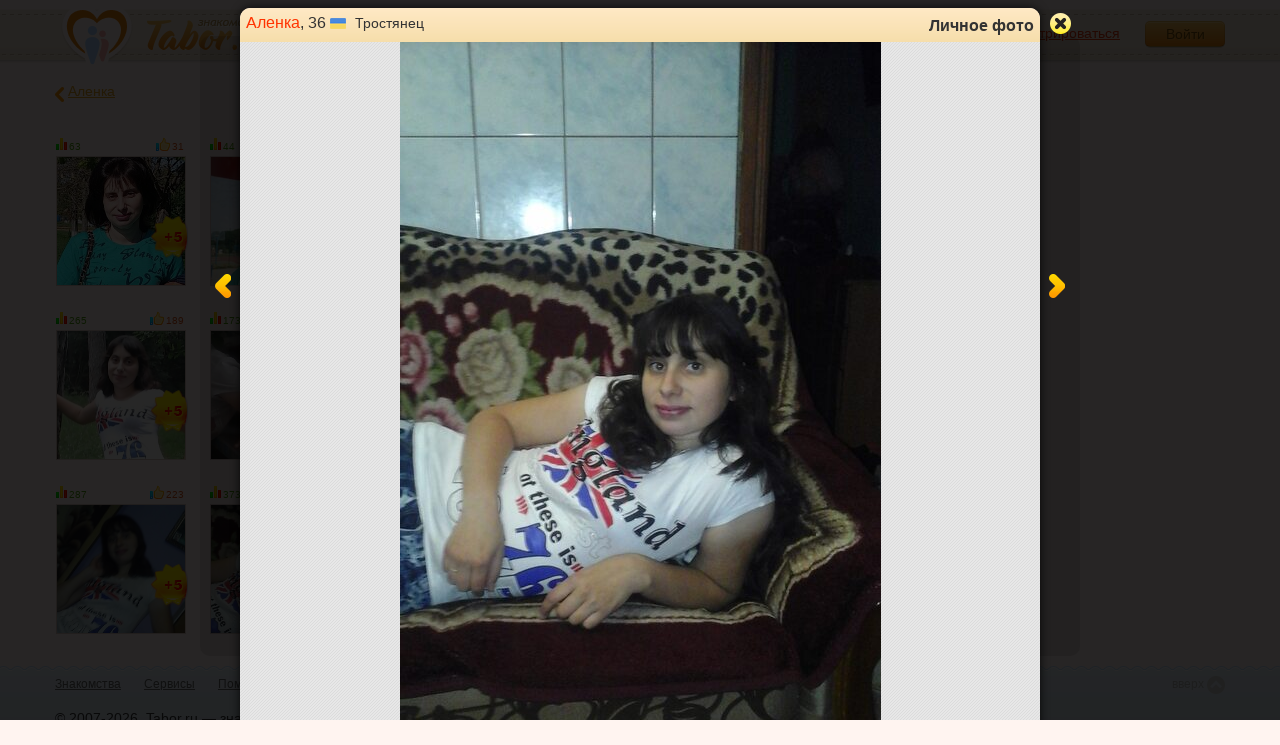

--- FILE ---
content_type: text/html; charset=utf-8
request_url: https://tabor.ru/photos/49067056?user_id=5306690
body_size: 9376
content:
<!DOCTYPE html><html lang="ru"><head><noscript><meta HTTP-EQUIV="REFRESH" content="0; url=/error_catcher/bad_browser" /></noscript><script type="text/javascript">document.documentElement.className = document.documentElement.className.replace('no-js', 'js');
function getCookieSupport() {
    var persist= true;
    do {
        var c= 'gCStest='+Math.floor(Math.random()*100000000);
        document.cookie= persist? c+';expires=Tue, 01-Jan-2030 00:00:00 GMT' : c;
        if (document.cookie.indexOf(c)!==-1) {
            document.cookie= c+';expires=Sat, 01-Jan-2000 00:00:00 GMT';
            return persist;
        }
    } while (!(persist= !persist));
    return null;
}
if (!(getCookieSupport() == true)) {
  if (document.location.pathname != "/error_catcher/bad_browser") {
    document.location = "/error_catcher/bad_browser"
  }
}</script><meta content="text/html; charset=utf-8" http-equiv="Content-Type" /><meta content="True" name="HandheldFriendly" /><meta content="320" name="MobileOptimized" /><meta content="width=device-width, initial-scale=1.0, maximum-scale=1, user-scalable=no, minimal-ui" name="viewport" /><meta content="width=device-width" name="viewport" /><meta content="IE=edge" http-equiv="X-UA-Compatible" /><meta content="noyaca" name="robots" /><link href="/manifest.json" rel="manifest" /><link href="/apple-touch-icon.png?v=1" rel="apple-touch-icon" sizes="180x180" /><link href="/apple-touch-icon-512x512.png?v=1" rel="apple-touch-startup-image" /><link href="/android-chrome-192x192.png?v=1" rel="icon" sizes="192x192" /><link href="/android-chrome-512x512.png?v=1" rel="icon" sizes="512x512" /><link href="/favicon-32x32.png?v=1" rel="shortcut icon" sizes="32x32" /><link href="/favicon-48x48.png?v=1" rel="icon" sizes="48x48" /><link href="/apple-icon-57x57.pngv=1" rel="apple-touch-icon" sizes="57x57" /><link href="/favicon-60x60.png?v=1" rel="icon" sizes="60x60" /><link href="/favicon-72x72.png?v=1" rel="icon" sizes="72x72" /><link href="/favicon-76x76.png?v=1" rel="icon" sizes="76x76" /><link href="/favicon-96x96.png?v=1" rel="icon" sizes="96x96" /><link href="/apple-icon-114x114.png?v=1" rel="apple-touch-icon" sizes="114x114" /><link href="/apple-icon-120x120.png?v=1" rel="apple-touch-icon" sizes="120x120" /><link href="/apple-icon-144x144.png?v=1" rel="apple-touch-icon" sizes="144x144" /><link href="/apple-icon-152x152.png?v=1" rel="apple-touch-icon" sizes="152x152" /><link href="/apple-icon-180x180.png?v=1" rel="apple-touch-icon" sizes="180x180" /><link href="/favicon.ico?v=1" rel="icon" sizes="48x48" /><meta content="authenticity_token" name="csrf-param" />
<meta content="ERU0K3T5v1m2X8HQdHi07aBnei1AQrB/tvXEaXW52DU=" name="csrf-token" /><meta content="Tabor.ru" property="og:site_name" /><meta content="website" property="og:type" /><meta content="https://tabor.ru/photos/49067056?user_id=5306690" property="og:url" /><meta content="/photos/49067056?user_id=5306690" property="og:url" /><meta content="website" property="og:type" /><meta content="Аленка, 36 лет, Тростянец. Фотография 14 из 14. Знакомства на Tabor.ru" property="og:title" /><title>Аленка, 36 лет, Тростянец. Фотография 14 из 14. Знакомства на Tabor.ru</title><meta content="Аленка, 36 лет, Тростянец. Посмотрите ее фотографии на сайте знакомств Tabor.ru ! ID 49067056." property="og:description" /><meta content="Аленка, 36 лет, Тростянец. Посмотрите ее фотографии на сайте знакомств Tabor.ru ! ID 49067056." name="description" /><meta content="https://im.tabor.ru/production/assets/logo-d80e098255fcd05cad3fb0cd930cb73a.jpg" property="og:image" /><link href="http://m.tabor.ru/photos.php?uid=5306690&amp;pid=49067056" media="only screen and (max-width: 640px)" rel="alternate" /><link href="http://m.tabor.ru/photos.php?uid=5306690&amp;pid=49067056" media="handheld" rel="alternate" /><link href="https://tabor.ru/photos/49067056?user_id=5306690" rel="canonical" /><meta content="!" name="fragment" /><script type="application/ld+json">{  "@context" : "http://schema.org",  "@type" : "Organization",  "name" : "Tabor.ru - Знакомства",  "url" : "https://tabor.ru",  "sameAs" : [    "https://vk.com/taborru",    "https://ok.ru/taborru",    "https://twitter.com/taborru"  ]}</script><script type="application/ld+json">{"@context":"http://schema.org","@type":"BreadcrumbList","itemListElement":[{"@type":"ListItem","position":"1","item":{"@id":"https://tabor.ru/search","name":"Знакомства"}},{"@type":"ListItem","position":"2","item":{"@id":"https://tabor.ru/search/znakomstva-sajt-trostyanets-poznakomitsa-s-muzhchinoj-v-trostyanets","name":"Тростянец"}},{"@type":"ListItem","position":"3","item":{"@id":"https://tabor.ru/id5306690","name":"Аленка"}}]}</script><!--[if lte IE 9]><script src="https://im.tabor.ru/production/assets/vendor/html5-2e08ad8c85fecaa46b2bf613ec217a5f.js" type="text/javascript"></script><script src="https://im.tabor.ru/production/assets/vendor/excanvas-07643bac2e519537fca6bfe9eb28123e.js" type="text/javascript"></script><![endif]--><!--[if IE]><script src="https://im.tabor.ru/production/assets/vendor/respond.min-9056f9d2bc49ffff25398fac0e7686a1.js" type="text/javascript"></script><script src="https://im.tabor.ru/production/assets/polyfill/main-47818414c69addf1bc949afc2f8b971e.js" type="text/javascript"></script><![endif]--><script src="https://im.tabor.ru/production/assets/require-358e6d429abcebb8f6fe3e848392ffbf.js" type="text/javascript"></script><script id="config-script" src="https://im.tabor.ru/production/assets/config-d2f385fd8b2ea52f91bd94d27bd81054.js" type="text/javascript"></script><script src="https://im.tabor.ru/production/assets/vendor/failed_loads-993478366e00b7860f494fe94572be07.js" type="text/javascript"></script><link href="https://im.tabor.ru/production/assets/v1/default-1e91d81786b5b6f22d8eedb6c176a010.css" id="style-default" media="screen" rel="stylesheet" type="text/css" /><script type="text/javascript">(function (d, w, c) {
    (w[c] = w[c] || []).push(function() {
        try {
            w.yaCounter23519248 = new Ya.Metrika({id: 23519248,
              webvisor: true,
              clickmap: true,
              trackLinks: true,
              accurateTrackBounce: true,
              trackHash: true});
        } catch(e) { }
    });

    var n = d.getElementsByTagName("script")[0],
        s = d.createElement("script"),
        f = function () { n.parentNode.insertBefore(s, n); };
    s.type = "text/javascript";
    s.async = true;
    s.src = (d.location.protocol == "https:" ? "https:" : "http:") + "//mc.yandex.ru/metrika/watch.js";

    if (w.opera == "[object Opera]") {
        d.addEventListener("DOMContentLoaded", f, false);
    } else { f(); }
})(document, window, "yandex_metrika_callbacks");</script><noscript><div><img alt="" src="//mc.yandex.ru/watch/23519248" style="position:absolute; left:-9999px;" /></div></noscript></head><body class="self tabor photos-js" data-browser-name="Chrome" data-browser-version="131" protocol="https://"><script type="text/javascript">
//<![CDATA[
require(["https://im.tabor.ru/production/assets/application-417dada5d443c18cf91ac64ace7a032d.js"], function(){require(["default_css"])}); 
//]]>
</script><div class="page page_auth"><div class="header-wrap"><header class="header"><div class="logo"><a class="logo__link" href="/" id="logo"><img alt="Сайт знакомств" src="https://im.tabor.ru/production/assets/logo-924252f465640193c21b8adaa6cb03b1.png" /></a></div><div class="header__bar"><div class="header__action"><a href="/signup" class="auth__link" onclick="try { window.yaCounter23519248 &amp;&amp; window.yaCounter23519248.reachGoal(&#x27;reg_t_l_menu&#x27;); } catch (_error) {}; return true;">Зарегистрироваться</a><a href="/signin" class="button" data-remote="true">Войти</a></div></div></header><div class="auth hidden"><form accept-charset="UTF-8" action="/signin" class="new_user" data-remote="true" id="new_user" method="post"><div style="margin:0;padding:0;display:inline"><input name="utf8" type="hidden" value="&#x2713;" /><input name="authenticity_token" type="hidden" value="ERU0K3T5v1m2X8HQdHi07aBnei1AQrB/tvXEaXW52DU=" /></div><div class="form__item form__item_title">Вход на сайт</div><div class="form__item"><input class="form__inp" id="session_user_login" name="user[login]" placeholder="телефон или email" size="30" tabindex="1" type="text" /></div><div class="form__item"><input autocomplete="off" class="form__inp" id="session_user_password" name="user[password]" placeholder="пароль" size="30" tabindex="2" type="password" /><a class="icon icon_show show_password_action" for="user[password]" href="#" title="показать пароль"></a></div><div class="form__item turnstile-container hidden" data-v3-key="0x4AAAAAAAjAiq2uRDE8FLhO" data-version="v2" id="ip-turnstile-mini"></div><div class="form__item_submit form__item_submit_auth clearfix"><label class="form__label" for="rem"><input name="user[remember]" type="hidden" value="0" /><input checked="checked" id="session_user_remember" name="user[remember]" tabindex="3" type="checkbox" value="1" />запомнить</label><input class="button" data-turnstile="https://im.tabor.ru/production/assets/load2-cad035333a60abbbc81a9feb554b4d9a.gif" name="commit" tabindex="4" type="submit" value="Войти" /><a class="auth__link" data-no-turbolink="data-no-turbolink" href="/restore">забыли пароль?</a></div></form></div></div><div class="wrap clearfix"><div class="content"><div class="flash_message"></div><script type="text/javascript">window.prerenderReady = false;
require(["https://im.tabor.ru/production/assets/application-417dada5d443c18cf91ac64ace7a032d.js"], function() {
    require(["jquery", "arcticmodal", "extend_utils", "auth_css", "smiles_utils"], function($) {
            var c = $('<div/>');
            c.html('<div class=\"modal modal_photo modal_ui-fixed modal_photo_guest\" id=\"modal_reuse\"><div class=\"modal__head clearfix\"><div class=\"user__title user_w\"><a href=\"/id5306690\" class=\"user__name\">Аленка<\/a>, 36 <div class=\"user__place\"><img alt=\"Украина\" class=\"user__meta__place__flag\" src=\"https://p.tabor.ru/imgs/f/9908.png\"><\/img> Тростянец<\/div><\/div><div class=\"modal__title clearfix\">Личное фото<\/div><div class=\"modal__close arcticmodal-close close_ui-fixed\" title=\"Закрыть\"><\/div><\/div><div class=\"modal__body\"><div class=\"modal__photo-wrap\"><a class=\"modal__pager-wrap modal__pager-wrap_left\" data-remote=\"true\" href=\"/photos/49067058?user_id=5306690\"><span class=\"modal__pager modal__pager_prev\" href=\"#\" title=\"Предыдущая\"><span class=\"icon\"><\/span><\/span><\/a><a class=\"modal__pager-wrap modal__pager-wrap_right\" data-remote=\"true\" href=\"/photos/138434163?user_id=5306690\"><span class=\"modal__pager modal__pager_next\" href=\"#\" title=\"Следующая\"><span class=\"icon\"><\/span><\/span><\/a><figure class=\"modal__photo\"><img alt=\"Аленка, 36 лет, Тростянец\" class=\"modal__photo__img\" onload=\"var i = new Image();i.src = \'https://p9.tabor.ru/photos/2023-07-09/5306690/138434163_800x600.jpg\'\" src=\"https://p3.tabor.ru/photos/2017-10-11/5306690/49067056_800x600.jpg\" /><\/figure><\/div><div class=\"modal__photo__about\"><time class=\"modal__photo__about__time\" datetime=\"2017-10-11\">11 октября<\/time><p class=\"modal__photo__about__edit\"><span class=\"photo_title_action\"><\/span><\/p><div class=\"modal__photo__about__edit hidden form_edit_photo_title_action\"><form accept-charset=\"UTF-8\" action=\"/photos/49067056\" data-remote=\"true\" method=\"post\"><div style=\"margin:0;padding:0;display:inline\"><input name=\"utf8\" type=\"hidden\" value=\"&#x2713;\" /><input name=\"_method\" type=\"hidden\" value=\"put\" /><input name=\"authenticity_token\" type=\"hidden\" value=\"ERU0K3T5v1m2X8HQdHi07aBnei1AQrB/tvXEaXW52DU=\" /><\/div><input id=\"type\" name=\"type\" type=\"hidden\" value=\"photo\" /><input class=\"button button.button_green\" name=\"commit\" type=\"submit\" value=\"Сохранить\" /><div class=\"form__inp-wrap\"><input class=\"form__inp\" id=\"photo_title\" maxlength=\"65\" name=\"photo[title]\" type=\"text\" value=\"\" /><\/div><\/form><\/div><\/div><div class=\"modal__bar\"><div class=\"meta\"><span class=\"meta__item meta__count meta__count_photo\"><span class=\"meta__count__inner\"><b>14<\/b> фото <div class=\"meta__count__all\">из 14<\/div><\/span><\/span><div class=\"meta__item-right\"><a class=\"tab__item meta__item meta__comment comment-bar-action bar-comments-action tab__item_active\" comments_count=\"29\" data-remote=\"true\" href=\"/comments?id=49067056&amp;photo_user_id=5306690&amp;type=photos\"><span class=\"meta__comment__inner\"><span class=\"icon icon_comment\"><\/span>29 комментариев<\/span><\/a><span class=\"meta__item meta__count bar-rating-action\"><span class=\"meta__rating meta__rating_pos\" title=\"Рейтинг: 373\"><span class=\"icon\"><\/span>373<\/span><span class=\"meta__like\" title=\"Голосов: 281\"><span class=\"icon icon_like\"><\/span>281<\/span><\/span><div class=\"like\" id=\"like-action\"><a href=\"/votes?id=49067056&amp;rate=1&amp;type=photos&amp;user_id=5306690\" class=\"like__item like__item_pos\" data-method=\"post\" data-remote=\"true\" rel=\"nofollow\" title=\"Оценить на +1\">+1<\/a><a href=\"/votes?id=49067056&amp;rate=5&amp;type=photos&amp;user_id=5306690\" class=\"like__item like__item_fav five_popup_link-action\" data-method=\"post\" data-remote=\"true\" rel=\"nofollow\">+5<\/a><\/div><\/div><\/div><\/div><div class=\"modal__content modal__content_wide\" id=\"modal-bar-action\"><div id=\"comments-action\"><ul class=\"comment-list\"><li class=\"comment comment_form comment_form_action\" comment_form_element=\"\"><form accept-charset=\"UTF-8\" action=\"/comments?id=49067056&amp;photo_user_id=5306690&amp;type=photos\" class=\"clearfix\" data-remote=\"true\" disable_controller=\"true\" method=\"post\"><div style=\"margin:0;padding:0;display:inline\"><input name=\"utf8\" type=\"hidden\" value=\"&#x2713;\" /><input name=\"authenticity_token\" type=\"hidden\" value=\"ERU0K3T5v1m2X8HQdHi07aBnei1AQrB/tvXEaXW52DU=\" /><\/div><div class=\"comment__meta user_m\"><div class=\"user__img-wrap\"><img alt=\"No-photo-m\" src=\"https://im.tabor.ru/production/assets/no-photo-m.png\" /><\/div><\/div><div class=\"comment__body\"><div class=\"comment_form__form\"><div class=\"clearfix\"><textarea class=\"form__area smiles-field-action rich_text_area sticker-field-action\" cols=\"30\" focused=\"false\" for=\"comments\" maxlength=\"250\" name=\"comment\" placeholder=\"Оставьте комментарий\" rows=\"1\"><\/textarea><div class=\"smiles hidden\" for=\"comments\"><span class=\"smiles__hov smiles__hov_def\" title=\"Выбрать смайлик\"><span class=\"icon icon_smile\"><\/span><\/span><div class=\"smiles__more smiles__more_def hidden\"><\/div><\/div><\/div><div class=\"form__item form__item_submit\"><div class=\"form__item__submit\"><input class=\"button button_green\" for=\"comments\" type=\"submit\" value=\"Отправить\" /><span class=\"form__area-count\" for=\"comments\">0<\/span><\/div><div class=\"form__item__smile active_smiles\" for=\"comments\"><\/div><\/div><\/div><\/div><\/form><\/li><li class=\"comment clearfix replace-smiles-container-action\" element=\"12311282\"><div class=\"comment__meta user_m\"><div class=\"user__title\"><a href=\"/id57850436\" class=\"user__name\">Павел<\/a>, 34<span class=\"user__status__icon user__status__icon_offline\" data-plug=\"tooltip\" title=\"Был более месяца назад\"><\/span><div class=\"user__place\"><img alt=\"Украина\" class=\"user__meta__place__flag\" src=\"https://p.tabor.ru/imgs/f/9908.png\"><\/img> Ахтырка<\/div><\/div><a href=\"/id57850436\"><div class=\"user__img-wrap\"><img alt=\"182147807_128x128\" class=\"comment__avatar\" data-sex=\"true\" data-size=\"128x128\" onerror=\"window.onLoadImg &amp;&amp; onLoadImg(this, &#x27;fail&#x27;);\" onload=\"window.onLoadImg &amp;&amp; onLoadImg(this, &#x27;success&#x27;);\" src=\"https://p7.tabor.ru/photos/2025-07-09/57850436/182147807_128x128.jpg\" /><\/div><\/a><time class=\"comment__meta__date smart_time\" datetime=\"2025-06-24 00:55:57 +0300\" smart_time_format=\"day\" time_zone=\"3\"><\/time><\/div><div class=\"comment__body replace-smiles-action\">Красотка давай дружить<\/div><\/li><li class=\"comment clearfix replace-smiles-container-action\" element=\"11714609\"><div class=\"comment__meta user_m\"><div class=\"user__title\"><a href=\"/id56814068\" class=\"user__name\">Сергій<\/a>, 26<span class=\"user__status__icon user__status__icon_offline\" data-plug=\"tooltip\" title=\"Был более месяца назад\"><\/span><div class=\"user__place\"><img alt=\"Украина\" class=\"user__meta__place__flag\" src=\"https://p.tabor.ru/imgs/f/9908.png\"><\/img> Сумы<\/div><\/div><a href=\"/id56814068\"><div class=\"user__img-wrap\"><img alt=\"171602029_128x128\" class=\"comment__avatar\" data-sex=\"true\" data-size=\"128x128\" onerror=\"window.onLoadImg &amp;&amp; onLoadImg(this, &#x27;fail&#x27;);\" onload=\"window.onLoadImg &amp;&amp; onLoadImg(this, &#x27;success&#x27;);\" src=\"https://p7.tabor.ru/photos/2025-01-07/56814068/171602029_128x128.jpg\" /><\/div><\/a><time class=\"comment__meta__date smart_time\" datetime=\"2025-02-22 01:33:21 +0300\" smart_time_format=\"day\" time_zone=\"3\"><\/time><\/div><div class=\"comment__body replace-smiles-action\">Красуня.Напеши мені поспілкуємось<\/div><\/li><li class=\"comment clearfix replace-smiles-container-action\" element=\"11554715\"><div class=\"comment__meta user_m\"><div class=\"user__title\"><a href=\"/id33296343\" class=\"user__name\">Алексей<\/a>, 38<span class=\"user__status__icon user__status__icon_android\"><div class=\"action__popup action__popup_star user-lists popup_android-action hidden\"><div class=\"action__popup__head\">Online с Android-приложения<\/div><div class=\"action__popup__body\"><p>Установите на свой телефон наше приложение и будьте на связи всегда.<\/p><span class=\"button button_green virtual_link_action\" data-href=\"https://play.google.com/store/apps/details?id=ru.tabor.search\">Установить<\/span><\/div><\/div><\/span><div class=\"user__place\"><img alt=\"Чехия\" class=\"user__meta__place__flag\" src=\"https://p.tabor.ru/imgs/f/10874.png\"><\/img> Прага<\/div><\/div><a href=\"/id33296343\"><div class=\"user__img-wrap\"><img alt=\"168575219_128x128\" class=\"comment__avatar\" data-sex=\"true\" data-size=\"128x128\" onerror=\"window.onLoadImg &amp;&amp; onLoadImg(this, &#x27;fail&#x27;);\" onload=\"window.onLoadImg &amp;&amp; onLoadImg(this, &#x27;success&#x27;);\" src=\"https://p7.tabor.ru/photos/2024-11-09/33296343/168575219_128x128.jpg\" /><\/div><\/a><time class=\"comment__meta__date smart_time\" datetime=\"2025-01-21 02:26:48 +0300\" smart_time_format=\"day\" time_zone=\"3\"><\/time><\/div><div class=\"comment__body replace-smiles-action\">Привіт як справи в тебе може поговоримо якщо ти не проти напиши мені будь ласка<\/div><\/li><li class=\"comment clearfix replace-smiles-container-action\" element=\"11277339\"><div class=\"comment__meta user_m\"><div class=\"user__title\"><a href=\"/id56051681\" class=\"user__name\">Вова Кушнірчук<\/a>, 42<span class=\"user__status__icon user__status__icon_offline\" data-plug=\"tooltip\" title=\"Был &lt;time class=\'smart_time\' online=\'online\' datetime=\'2026-01-16T08:56:35+03:00\' time_zone=\'3\'&gt;&lt;/time&gt;\"><\/span><div class=\"user__place\"><img alt=\"Украина\" class=\"user__meta__place__flag\" src=\"https://p.tabor.ru/imgs/f/9908.png\"><\/img> Сумы<\/div><\/div><a href=\"/id56051681\"><div class=\"user__img-wrap\"><img alt=\"192767110_128x128\" class=\"comment__avatar\" data-sex=\"true\" data-size=\"128x128\" onerror=\"window.onLoadImg &amp;&amp; onLoadImg(this, &#x27;fail&#x27;);\" onload=\"window.onLoadImg &amp;&amp; onLoadImg(this, &#x27;success&#x27;);\" src=\"https://p7.tabor.ru/photos/2026-01-11/56051681/192767110_128x128.jpg\" /><\/div><\/a><time class=\"comment__meta__date smart_time\" datetime=\"2024-11-24 12:32:33 +0300\" smart_time_format=\"day\" time_zone=\"3\"><\/time><\/div><div class=\"comment__body replace-smiles-action\">Привітик :blush: квіточка гарненька :kissing_heart: пиши :wink:<\/div><\/li><li class=\"comment clearfix replace-smiles-container-action\" element=\"11064125\"><div class=\"comment__meta user_m\"><div class=\"user__title\"><a href=\"/id33955537\" class=\"user__name\">Андрей<\/a>, 35<span class=\"user__status__icon user__status__icon_offline\" data-plug=\"tooltip\" title=\"Был более месяца назад\"><\/span><div class=\"user__place\"><img alt=\"Украина\" class=\"user__meta__place__flag\" src=\"https://p.tabor.ru/imgs/f/9908.png\"><\/img> Чернигов<\/div><\/div><a href=\"/id33955537\"><div class=\"user__img-wrap\"><img alt=\"170977574_128x128\" class=\"comment__avatar\" data-sex=\"true\" data-size=\"128x128\" onerror=\"window.onLoadImg &amp;&amp; onLoadImg(this, &#x27;fail&#x27;);\" onload=\"window.onLoadImg &amp;&amp; onLoadImg(this, &#x27;success&#x27;);\" src=\"https://p7.tabor.ru/photos/2024-12-27/33955537/170977574_128x128.jpg\" /><\/div><\/a><time class=\"comment__meta__date smart_time\" datetime=\"2024-10-11 23:18:53 +0300\" smart_time_format=\"day\" time_zone=\"3\"><\/time><\/div><div class=\"comment__body replace-smiles-action\">Привет познакомимся напиши мне в лс<\/div><\/li><li class=\"comment clearfix replace-smiles-container-action\" element=\"10783098\"><div class=\"comment__meta user_m\"><div class=\"user__title\"><a href=\"/id10469632\" class=\"user__name\">Виктор<\/a>, 46<span class=\"user__status__icon user__status__icon_offline\" data-plug=\"tooltip\" title=\"Был более месяца назад\"><\/span><div class=\"user__place\"><img alt=\"Украина\" class=\"user__meta__place__flag\" src=\"https://p.tabor.ru/imgs/f/9908.png\"><\/img> Киев<\/div><\/div><a href=\"/id10469632\"><div class=\"user__img-wrap\"><img alt=\"178236476_128x128\" class=\"comment__avatar\" data-sex=\"true\" data-size=\"128x128\" onerror=\"window.onLoadImg &amp;&amp; onLoadImg(this, &#x27;fail&#x27;);\" onload=\"window.onLoadImg &amp;&amp; onLoadImg(this, &#x27;success&#x27;);\" src=\"https://p7.tabor.ru/photos/2025-05-03/10469632/178236476_128x128.jpg\" /><\/div><\/a><time class=\"comment__meta__date smart_time\" datetime=\"2024-08-17 10:19:59 +0300\" smart_time_format=\"day\" time_zone=\"3\"><\/time><\/div><div class=\"comment__body replace-smiles-action\">Прекрасно выглядишь привет<\/div><\/li><li class=\"comment clearfix replace-smiles-container-action\" element=\"10373661\"><div class=\"comment__meta user_m\"><div class=\"user__title\"><a href=\"/id18816077\" class=\"user__name\">Евгений<\/a>, 30<span class=\"user__status__icon user__status__icon_offline\" data-plug=\"tooltip\" title=\"Был &lt;time class=\'smart_time\' online=\'online\' datetime=\'2026-01-11T16:23:25+03:00\' time_zone=\'3\'&gt;&lt;/time&gt;\"><\/span><div class=\"user__place\"><img alt=\"Украина\" class=\"user__meta__place__flag\" src=\"https://p.tabor.ru/imgs/f/9908.png\"><\/img> Киев<\/div><\/div><a href=\"/id18816077\"><div class=\"user__img-wrap\"><img alt=\"52302508_128x128\" class=\"comment__avatar\" data-sex=\"true\" data-size=\"128x128\" onerror=\"window.onLoadImg &amp;&amp; onLoadImg(this, &#x27;fail&#x27;);\" onload=\"window.onLoadImg &amp;&amp; onLoadImg(this, &#x27;success&#x27;);\" src=\"https://p2.tabor.ru/photos/2018-02-27/18816077/52302508_128x128.jpg\" /><\/div><\/a><time class=\"comment__meta__date smart_time\" datetime=\"2024-05-27 23:53:42 +0300\" smart_time_format=\"day\" time_zone=\"3\"><\/time><\/div><div class=\"comment__body replace-smiles-action\">Привет а можно с тобой познакомиться и пообщаться?<\/div><\/li><li class=\"comment clearfix replace-smiles-container-action\" element=\"491938\"><div class=\"comment__meta user_w\"><div class=\"user__title\"><a href=\"/id5306690\" class=\"user__name\">Аленка<\/a>, 36<span class=\"user__status__icon user__status__icon_offline\" data-plug=\"tooltip\" title=\"Была &lt;time class=\'smart_time\' online=\'online\' datetime=\'2026-01-11T17:37:06+03:00\' time_zone=\'3\'&gt;&lt;/time&gt;\"><\/span><div class=\"user__place\"><img alt=\"Украина\" class=\"user__meta__place__flag\" src=\"https://p.tabor.ru/imgs/f/9908.png\"><\/img> Тростянец<\/div><\/div><a href=\"/id5306690\"><div class=\"user__img-wrap\"><img alt=\"49067056_128x128\" class=\"comment__avatar\" data-sex=\"false\" data-size=\"128x128\" onerror=\"window.onLoadImg &amp;&amp; onLoadImg(this, &#x27;fail&#x27;);\" onload=\"window.onLoadImg &amp;&amp; onLoadImg(this, &#x27;success&#x27;);\" src=\"https://p3.tabor.ru/photos/2017-10-11/5306690/49067056_128x128.jpg\" /><\/div><\/a><time class=\"comment__meta__date smart_time\" datetime=\"2017-11-03 20:48:20 +0300\" smart_time_format=\"day\" time_zone=\"3\"><\/time><\/div><div class=\"comment__body replace-smiles-action\">Я розведена руслан<\/div><\/li><li class=\"comment comment_more clearfix pager comment-action\"><a class=\"status__link-wrap\" data-remote=\"true\" href=\"/comments?id=49067056&amp;page=2&amp;photo_user_id=5306690&amp;type=photos\" rel=\"next\"><span class=\"status__link-more status__link-more_noicon\">Показать еще комментарии<\/span><\/a><\/li><\/ul><\/div><\/div><\/div><\/div>');
            var afterShow = function() {
                if (parseInt($('a.bar-comments-action').attr('comments_count'), 0) === 0) {
                    var href = $('a.bar-votes-action').attr('href');
                    if (href && (parseInt($('a.bar-votes-action').attr('photo_votes_count'), 0) > 0)) {
                        $.getScript($('a.bar-votes-action').attr('href'));
                    }
                }
                window.prerenderReady = true;
            };
            var prevPhotoModal = $.arcticmodal('list').length > 0 && $('#modal_reuse').length > 0;
            var afterOpen = function(){
                if (prevPhotoModal) {
                    if (window.Turbolinks && Turbolinks.supported) {
    history.replaceState({ turbolinks: true, url: 'https://tabor.ru/photos/49067056?user_id=5306690' }, '', 'https://tabor.ru/photos/49067056?user_id=5306690');
    Turbolinks.rememberCurrentState();
    Turbolinks.rememberReferer();
    Turbolinks.cacheCurrentPage();
}

                } else {
                    if (window.Turbolinks && Turbolinks.supported) {
    history.pushState({ turbolinks: true, url: 'https://tabor.ru/photos/49067056?user_id=5306690' }, '', 'https://tabor.ru/photos/49067056?user_id=5306690');
    Turbolinks.rememberCurrentState();
    Turbolinks.rememberReferer();
    Turbolinks.cacheCurrentPage();
}


                }
            };
            var afterClose = function(){
                if (window.Turbolinks && Turbolinks.supported) {
    if (window.current_url !== document.location.href) {
        window.history.pushState({ turbolinks: true, url: window.current_url }, '', window.current_url);
    }
    Turbolinks.rememberCurrentState();
    Turbolinks.rememberReferer();
    Turbolinks.cacheCurrentPage();
}
            };
            if (prevPhotoModal) {
                $('meta[name=csrf-token]').attr('content', ' ERU0K3T5v1m2X8HQdHi07aBnei1AQrB/tvXEaXW52DU=');
if (window.Turbolinks && Turbolinks.supported) {
    Turbolinks.rememberCurrentState();
    Turbolinks.rememberReferer();
    Turbolinks.cacheCurrentPage();
}

                $($.arcticmodal('list')[0]).arcticmodal('reuse', {
                    content: c,
                    'afterOpen': afterOpen,
                    'afterClose': afterClose,
                    'afterShow': afterShow
                });
            }
            else {
                $.arcticmodal('close');
                $('meta[name=csrf-token]').attr('content', ' ERU0K3T5v1m2X8HQdHi07aBnei1AQrB/tvXEaXW52DU=');
if (window.Turbolinks && Turbolinks.supported) {
    Turbolinks.rememberCurrentState();
    Turbolinks.rememberReferer();
    Turbolinks.cacheCurrentPage();
}

                $.arcticmodal({
                    content: c,
                    'afterOpen': afterOpen,
                    'afterClose': afterClose,
                    'afterShow': afterShow
                });
            }

            $('.edit_photo_title_action').on('click', function(){
                $(this).addClass('hidden');
                $('.form_edit_photo_title_action').removeClass('hidden');
                return false;
            });


                window.yaCounter23519248 && window.yaCounter23519248.hit('/photos/49067056?_=1&amp;page=1&amp;photos_page=1&amp;type=photos&amp;user_id=5306690', 'Фото', window.current_url);
    });
});
</script><script type="text/javascript">
//<![CDATA[
require(["https://im.tabor.ru/production/assets/application-417dada5d443c18cf91ac64ace7a032d.js"], function(){require(["images_module","auth_css","smiles_utils"])}); 
//]]>
</script><section class="section"><div class="section__head section__head_gallery"><span class="section__head__name">Личные фото</span><span class="count_round count-action">14</span><a class="prev-section__link" href="/id5306690"><span class="icon icon_prev"></span>Аленка</a></div><div class="atten" style="display: none;"><p class="atten__msg"></p><span class="icon"></span></div><ul class="gallery"><li class="gallery__item" element="138434163"><div class="meta"><span class="meta__item meta__rating meta__rating_pos" title="Рейтинг"><span class="icon"></span>63</span><span class="meta__item meta__like" title="Кол-во оценок"><span class="icon"></span>31</span><span class="meta__item meta__five"><span class="icon"></span></span></div><a class="gallery__img-link" data-remote="true" href="/photos/138434163?user_id=5306690"><img alt="" class="gallery__img" src="https://p9.tabor.ru/photos/2023-07-09/5306690/138434163_230x230.jpg" /></a></li><li class="gallery__item" element="138434057"><div class="meta"><span class="meta__item meta__rating meta__rating_pos" title="Рейтинг"><span class="icon"></span>44</span><span class="meta__item meta__like" title="Кол-во оценок"><span class="icon"></span>20</span><span class="meta__item meta__five"><span class="icon"></span></span></div><a class="gallery__img-link" data-remote="true" href="/photos/138434057?user_id=5306690"><img alt="" class="gallery__img" src="https://p9.tabor.ru/photos/2023-07-09/5306690/138434057_230x230.jpg" /></a></li><li class="gallery__item" element="110470395"><div class="meta"><span class="meta__item meta__rating meta__rating_pos" title="Рейтинг"><span class="icon"></span>115</span><span class="meta__item meta__like" title="Кол-во оценок"><span class="icon"></span>63</span><span class="meta__item meta__five"><span class="icon"></span></span></div><a class="gallery__img-link" data-remote="true" href="/photos/110470395?user_id=5306690"><img alt="" class="gallery__img" src="https://p8.tabor.ru/photos/2022-02-22/5306690/110470395_230x230.jpg" /></a></li><li class="gallery__item" element="108417646"><div class="meta"><span class="meta__item meta__rating meta__rating_pos" title="Рейтинг"><span class="icon"></span>65</span><span class="meta__item meta__like" title="Кол-во оценок"><span class="icon"></span>33</span><span class="meta__item meta__five"><span class="icon"></span></span></div><a class="gallery__img-link" data-remote="true" href="/photos/108417646?user_id=5306690"><img alt="" class="gallery__img" src="https://p8.tabor.ru/photos/2022-01-17/5306690/108417646_230x230.jpg" /></a></li><li class="gallery__item" element="67293368"><div class="meta"><span class="meta__item meta__rating meta__rating_pos" title="Рейтинг"><span class="icon"></span>208</span><span class="meta__item meta__like" title="Кол-во оценок"><span class="icon"></span>160</span><span class="meta__item meta__five"><span class="icon"></span></span></div><a class="gallery__img-link" data-remote="true" href="/photos/67293368?user_id=5306690"><img alt="" class="gallery__img" src="https://p4.tabor.ru/photos/2019-06-17/5306690/67293368_230x230.jpg" /></a></li><li class="gallery__item" element="67293320"><div class="meta"><span class="meta__item meta__rating meta__rating_pos" title="Рейтинг"><span class="icon"></span>236</span><span class="meta__item meta__like" title="Кол-во оценок"><span class="icon"></span>172</span><span class="meta__item meta__five"><span class="icon"></span></span></div><a class="gallery__img-link" data-remote="true" href="/photos/67293320?user_id=5306690"><img alt="" class="gallery__img" src="https://p4.tabor.ru/photos/2019-06-17/5306690/67293320_230x230.jpg" /></a></li><li class="gallery__item" element="67293282"><div class="meta"><span class="meta__item meta__rating meta__rating_pos" title="Рейтинг"><span class="icon"></span>265</span><span class="meta__item meta__like" title="Кол-во оценок"><span class="icon"></span>189</span><span class="meta__item meta__five"><span class="icon"></span></span></div><a class="gallery__img-link" data-remote="true" href="/photos/67293282?user_id=5306690"><img alt="" class="gallery__img" src="https://p4.tabor.ru/photos/2019-06-17/5306690/67293282_230x230.jpg" /></a></li><li class="gallery__item" element="67292920"><div class="meta"><span class="meta__item meta__rating meta__rating_pos" title="Рейтинг"><span class="icon"></span>173</span><span class="meta__item meta__like" title="Кол-во оценок"><span class="icon"></span>125</span><span class="meta__item meta__five"><span class="icon"></span></span></div><a class="gallery__img-link" data-remote="true" href="/photos/67292920?user_id=5306690"><img alt="" class="gallery__img" src="https://p4.tabor.ru/photos/2019-06-17/5306690/67292920_230x230.jpg" /></a></li><li class="gallery__item" element="67292886"><div class="meta"><span class="meta__item meta__rating meta__rating_pos" title="Рейтинг"><span class="icon"></span>164</span><span class="meta__item meta__like" title="Кол-во оценок"><span class="icon"></span>116</span><span class="meta__item meta__five"><span class="icon"></span></span></div><a class="gallery__img-link" data-remote="true" href="/photos/67292886?user_id=5306690"><img alt="" class="gallery__img" src="https://p4.tabor.ru/photos/2019-06-17/5306690/67292886_230x230.jpg" /></a></li><li class="gallery__item" element="50141029"><div class="meta"><span class="meta__item meta__rating meta__rating_pos" title="Рейтинг"><span class="icon"></span>266</span><span class="meta__item meta__like" title="Кол-во оценок"><span class="icon"></span>202</span><span class="meta__item meta__five"><span class="icon"></span></span></div><a class="gallery__img-link" data-remote="true" href="/photos/50141029?user_id=5306690"><img alt="" class="gallery__img" src="https://p2.tabor.ru/photos/2017-11-26/5306690/50141029_230x230.jpg" /></a></li><li class="gallery__item" element="50140995"><div class="meta"><span class="meta__item meta__rating meta__rating_pos" title="Рейтинг"><span class="icon"></span>235</span><span class="meta__item meta__like" title="Кол-во оценок"><span class="icon"></span>183</span><span class="meta__item meta__five"><span class="icon"></span></span></div><a class="gallery__img-link" data-remote="true" href="/photos/50140995?user_id=5306690"><img alt="" class="gallery__img" src="https://p2.tabor.ru/photos/2017-11-26/5306690/50140995_230x230.jpg" /></a></li><li class="gallery__item" element="49067083"><div class="meta"><span class="meta__item meta__rating meta__rating_pos" title="Рейтинг"><span class="icon"></span>283</span><span class="meta__item meta__like" title="Кол-во оценок"><span class="icon"></span>219</span><span class="meta__item meta__five"><span class="icon"></span></span></div><a class="gallery__img-link" data-remote="true" href="/photos/49067083?user_id=5306690"><img alt="" class="gallery__img" src="https://p3.tabor.ru/photos/2017-10-11/5306690/49067083_230x230.jpg" /></a></li><li class="gallery__item" element="49067058"><div class="meta"><span class="meta__item meta__rating meta__rating_pos" title="Рейтинг"><span class="icon"></span>287</span><span class="meta__item meta__like" title="Кол-во оценок"><span class="icon"></span>223</span><span class="meta__item meta__five"><span class="icon"></span></span></div><a class="gallery__img-link" data-remote="true" href="/photos/49067058?user_id=5306690"><img alt="" class="gallery__img" src="https://p3.tabor.ru/photos/2017-10-11/5306690/49067058_230x230.jpg" /></a></li><li class="gallery__item" element="49067056"><div class="meta"><span class="meta__item meta__rating meta__rating_pos" title="Рейтинг"><span class="icon"></span>373</span><span class="meta__item meta__like" title="Кол-во оценок"><span class="icon"></span>281</span><span class="meta__item meta__five"><span class="icon"></span></span></div><a class="gallery__img-link" data-remote="true" href="/photos/49067056?user_id=5306690"><img alt="" class="gallery__img" src="https://p3.tabor.ru/photos/2017-10-11/5306690/49067056_230x230.jpg" /></a></li></ul></section></div></div></div><div class="footer-wrap"><footer class="footer"><nav class="footer-nav"><div class="footer-nav__col"><a class="footer-nav__link" href="/">Знакомства</a></div><div class="footer-nav__col"><a class="footer-nav__link" href="/services/list">Сервисы</a></div><div class="footer-nav__col"><a class="footer-nav__link" href="/help">Помощь</a></div><div class="footer-nav__col"><a class="footer-nav__link" href="/znakomstva-po-stranam">Города</a></div><div class="footer-nav__col"><a class="footer-nav__link" href="/topic_rubrics">Статьи</a></div><div class="footer-nav__col"><a class="footer-nav__link" href="/feed">Лента</a></div><div class="footer-nav__col"><a class="footer-nav__link" href="/reviews">Отзывы</a></div><div class="footer-nav__col"><a class="footer-nav__link" href="http://m.tabor.ru">Мобильная версия</a></div><div class="footer-nav__col"><a class="footer-nav__link footer-nav__link_strong" href="https://app.tabor.ru" target="_blank">Знакомства для Android/iOS</a></div><div class="footer-nav__col"><script type="text/javascript">new Image().src = "//counter.yadro.ru/hit?r" +
escape(document.referrer) + ((typeof(screen) == "undefined") ? "" :
";s" + screen.width + "*" + screen.height + "*" + (screen.colorDepth ?
screen.colorDepth : screen.pixelDepth)) + ";u" + escape(document.URL) +
";" + Math.random();</script></div></nav><div class="copy">© 2007-2026, Tabor.ru — знакомства нового поколения.</div><span class="top-link">вверх<span class="icon"></span></span></footer></div><div class="overlay hidden"></div><script type="text/javascript">
//<![CDATA[
require(["https://im.tabor.ru/production/assets/application-417dada5d443c18cf91ac64ace7a032d.js"], function(){require([])}); 
//]]>
</script><script type="text/javascript">
//<![CDATA[
require(["https://im.tabor.ru/production/assets/application-417dada5d443c18cf91ac64ace7a032d.js"], function(){require(["jquery","extend_utils","turbolinks_"], function(jquery,extend_utils,turbolinks_){window.current_url = 'https://tabor.ru/photos/49067056?user_id=5306690'; $('meta[name=csrf-token]').attr('content', 'ERU0K3T5v1m2X8HQdHi07aBnei1AQrB/tvXEaXW52DU=');})}); 
//]]>
</script></body></html>

--- FILE ---
content_type: application/javascript
request_url: https://im.tabor.ru/production/assets/v1/css/default_css.js
body_size: 185
content:
!function(){define("default_css",["loader_css"],function(cssLoader){return cssLoader.link("default",""+location.protocol+"//im.tabor.ru/production/assets/v1/default.css")})}.call(this);